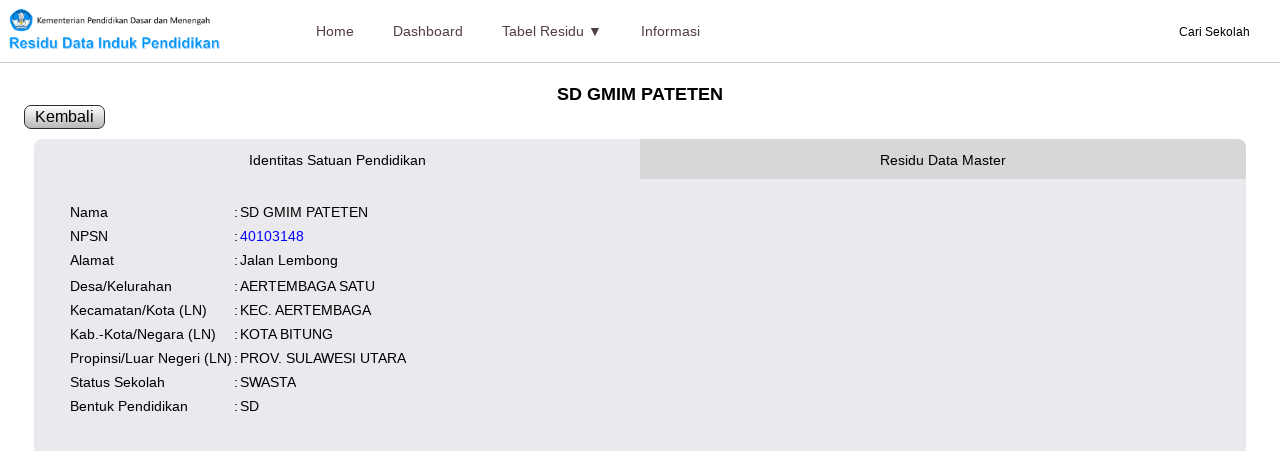

--- FILE ---
content_type: text/html; charset=UTF-8
request_url: https://referensi.data.kemendikdasmen.go.id/residu/satuanpendidikan/detail/40103148
body_size: 2934
content:
<!DOCTYPE html>
<html lang="en">

<head>
    <meta charset="UTF-8">
    <meta http-equiv="X-UA-Compatible" content="IE=edge">
    <meta name="viewport" content="width=device-width, initial-scale=1.0">
    <title>Residu Data Induk Pendidikan</title>
    <link rel="icon" type="image/png" href="https://referensi.data.kemendikdasmen.go.id/residu//gambar/logotut.png">
    <link rel="stylesheet" href="https://referensi.data.kemendikdasmen.go.id/residu/css/my_style.css?v4.2">
    <script src="https://unpkg.com/feather-icons"></script>
    <link rel="stylesheet" href="https://referensi.data.kemendikdasmen.go.id/residu/css/jquery.dataTables.min.css" />
<link rel="stylesheet" href="https://referensi.data.kemendikdasmen.go.id/residu/css/responsive.dataTables.min.css" />
<style>
    .tabs {
        position: relative;
        display: flex;
        min-height: 300px;
        border-radius: 8px 8px 0 0;
        overflow: hidden;
        margin: 10px;
        min-height: 400px;
        font-size: 14px;
        line-height: 22px;
    }

    .tabby-tab {
        flex: 1;
    }

    .tabby-tab label {
        display: block;
        box-sizing: border-box;
        /* tab content must clear this */
        height: 40px;

        padding: 10px;
        text-align: center;
        background: #d7d7d7;
        cursor: pointer;
        transition: background 0.5s ease;

    }

    .tabby-tab label:hover {
        background: #c5c5c5;
    }

    .tabby-content {
        position: absolute;

        left: 0;
        bottom: 0;
        right: 0;
        /* clear the tab labels */
        top: 40px;

        padding: 20px;
        border-radius: 0 0 8px 8px;
        background: #eaeaee;

        transition:
            opacity 0.8s ease,
            transform 0.8s ease;

        /* show/hide */
        opacity: 0;
        transform: scale(0.1);
        transform-origin: top left;

    }

    .tabby-content img {
        float: left;
        margin-right: 20px;
        border-radius: 8px;
    }

    .tabby-tab [type=radio] {
        display: none;
    }

    [type=radio]:checked~label {
        background: #eaeaee;
        z-index: 2;
    }

    [type=radio]:checked~label~.tabby-content {
        z-index: 1;

        /* show/hide */
        opacity: 1;
        transform: scale(1);
    }

    h4 {
        font-size: 18px;
    }

    button {}

    /* BREAKPOINTS ----- */
    @media screen and (max-width: 767px) {
        .tabs {
            min-height: 400px;
        }
    }

    @media screen and (max-width: 480px) {
        .tabs {
            min-height: 580px;
            font-size: 12px;
        }

        .tabby-tab label {
            height: 60px;
        }

        .tabby-content {
            top: 60px;
        }

        .tabby-content img {
            float: none;
            margin-right: 0;
            margin-bottom: 20px;
        }
    }
</style>
<script src="https://referensi.data.kemendikdasmen.go.id/residu/js/jquery-3.5.1.js"></script>
<script src="https://referensi.data.kemendikdasmen.go.id/residu/js/jquery.dataTables.min.js"></script>
<script src="https://referensi.data.kemendikdasmen.go.id/residu/js/dataTables.responsive.min.js"></script>

    <style>
        .nav-search {
            position: absolute;
            cursor: pointer;
            top: 25px;
            right: 18px;
            color: black;
        }

        .w100 {
            width: 80% !important;
        }

        @media (max-width: 991px) {
            .nav-search {
                top: 25px;
                right: 68px;
            }
        }

        .search-block {
            background-color: rgba(0, 0, 0, 0.65);
            box-shadow: 0 2px 5px rgba(0, 0, 0, 0.1);
            display: none;
            padding: 10px;
            position: absolute;
            right: 15px;
            top: 70px;
            width: 300px;
            z-index: 10;
            margin-top: 0;
        }

        @media (max-width: 991px) {
            .search-block {
                top: 75px;
            }
        }

        .search-block .form-control {
            background-color: #222;
            border: none;
            color: #fff;
            width: 100%;
            height: 40px;
            padding: 0 12px;
        }

        .search-ok {
            margin-top: 6px;
        }

        .search-block .search-close {
            color: #999;
            position: absolute;
            top: 10px;
            right: 8px;
            font-size: 23px;
            cursor: pointer;
            background: #23282d;
            padding: 6px;
        }

        @media (max-width: 991px) {
            .search-block .search-close {
                top: 10px;
            }
        }
    </style>

</head>

<body>

    <nav class="navbar">
        <a href="#" class="navbar-logo"><img src="https://referensi.data.kemendikdasmen.go.id/residu/gambar/logo_pisah2.png" alt=""></a>
        <div class="navbar-nav">
            <ul>
                <li><a href="https://referensi.data.kemendikdasmen.go.id/residu/home">Home</a></li>
                <li><a href="https://referensi.data.kemendikdasmen.go.id/residu/dashboard">Dashboard</a></li>
                <li class="dropdown">
                    <a href="#" class="dropbtn">Tabel Residu &#9660;</a>
                    <div class="dropdown-content">
                        <a href="https://referensi.data.kemendikdasmen.go.id/residu/pesertadidik/wilayah">Peserta Didik</a>
                        <a href="https://referensi.data.kemendikdasmen.go.id/residu/pendidik/wilayah">Pendidik dan Tenaga Kependidikan</a>
                        <a href="https://referensi.data.kemendikdasmen.go.id/residu/satuanpendidikan/wilayah">Satuan Pendidikan</a>
                        <a href="https://referensi.data.kemendikdasmen.go.id/residu/yayasan/wilayah">Yayasan</a>
                    </div>
                </li>
                <li><a href="https://referensi.data.kemendikdasmen.go.id/residu/informasi">Informasi</a></li>
            </ul>

        </div>

        <div class="nav-search">
            <span>Cari Sekolah &nbsp;&nbsp;&nbsp;<i class="fa fa-search"></i></span>
        </div>
        <div class="search-block" style="display: none;">
            <label for="search-field">
                <input type="text" class="form-control w100" id="search-field" placeholder="Ketik Nama Sekolah / NPSN">
                <button onclick="yukcari()" class="search-ok">Cari</button>
            </label>
            <span class="search-close">&times;</span>
        </div>

        <div class="navbar-kanan">
            <button onclick="showmenu();" id="xmenu"><i data-feather="menu"></i></button>
        </div>
    </nav>
    <div class="submobile" id="imenu" style="display: none;">
        <ul style="list-style-type: none;">
            <li><a href="https://referensi.data.kemendikdasmen.go.id/residu/home">Home</a></li>
            <li><a href="https://referensi.data.kemendikdasmen.go.id/residu/dashboard">Dashboard</a></li>
            <li style="padding-left:5px">Tabel Residu</li>
            <ul style="margin-left:10px">
                <li style="margin-left:10px"><a style="width:195px" href="https://referensi.data.kemendikdasmen.go.id/residu/pesertadidik/wilayah">Peserta Didik</a></li>
                <li style="margin-left:10px"><a style="width:195px" href="https://referensi.data.kemendikdasmen.go.id/residu/pendidik/wilayah">Pendidik dan Tenaga Kependidikan</a></li>
                <li style="margin-left:10px"><a style="width:195px" href="https://referensi.data.kemendikdasmen.go.id/residu/satuanpendidikan/wilayah">Satuan Pendidikan</a></li>
                <li style="margin-left:10px"><a style="width:195px" href="https://referensi.data.kemendikdasmen.go.id/residu/yayasan/wilayah">Yayasan</a></li>
            </ul>
            <li><a href="https://referensi.data.kemendikdasmen.go.id/residu/informasi">Informasi</a></li>
        </ul>
    </div>

    <div class="content-wrap">
    <center>
        <h4>SD GMIM PATETEN</h4>
    </center>
    <button class="tb_utama" onclick="window.history.back();">Kembali</button>
    <div class="tabs">
        <div class="tabby-tab">
            <input type="radio" id="tab-1" name="tabby-tabs" checked>
            <label for="tab-1">Identitas Satuan Pendidikan</label>
            <div class="tabby-content">
                <table>
                    <tr>
                        <td>&nbsp;&nbsp;&nbsp;</td>
                        <td>Nama</td>
                        <td>:</td>
                        <td>SD GMIM PATETEN</td>
                    </tr>
                    <!-- edit 20200602 -->
                    <tr>
                        <td>&nbsp;</td>
                        <td>NPSN</td>
                        <td>:</td>
                        <td>
                            <a class="link1" target="_blank" href="https://sekolah.data.kemdikbud.go.id/index.php/Chome/profil/00DBDFAC-30F5-E011-9924-DF25D5442199">40103148</a>
                        </td>

                    </tr>
                    <tr>
                        <td>&nbsp;</td>
                        <td>Alamat</td>
                        <td>:</td>
                        <td>Jalan Lembong</td>
                    </tr>
                    <tr>
                        <td></td>
                    </tr>
                    <tr>
                        <td>&nbsp;</td>
                        <td>Desa/Kelurahan</td>
                        <td>:</td>
                        <td>AERTEMBAGA SATU</td>
                    </tr>
                    <tr>
                        <td>&nbsp;</td>
                        <td>Kecamatan/Kota (LN)</td>
                        <td>:</td>
                        <td>KEC. AERTEMBAGA</td>
                    </tr>
                    <tr>
                        <td>&nbsp;</td>
                        <td>Kab.-Kota/Negara (LN)</td>
                        <td>:</td>
                        <td>KOTA BITUNG</td>
                    </tr>
                    <tr>
                        <td>&nbsp;</td>
                        <td>Propinsi/Luar Negeri (LN)</td>
                        <td>:</td>
                        <td>PROV. SULAWESI UTARA</td>
                    </tr>
                    <tr>
                        <td>&nbsp;</td>
                        <td>Status Sekolah</td>
                        <td>:</td>
                        <td>SWASTA</td>
                    </tr>
                    <tr>
                        <td>&nbsp;</td>
                        <td>Bentuk Pendidikan</td>
                        <td>:</td>
                        <td>SD</td>
                    </tr>
                                    </table>
            </div>
        </div>

        <div class="tabby-tab">
            <input type="radio" id="tab-2" name="tabby-tabs">
            <label for="tab-2">Residu Data Master</label>
            <div class="tabby-content">
                <b>Satuan Pendidikan</b>
                <table>
                    <tr>
                        <td>&nbsp;&nbsp;&nbsp;</td>
                        <td>SK Operasional</td>
                        <td>:</td>
                        <td>tersedia</td>
                    </tr>
                    <tr>
                        <td>&nbsp;&nbsp;&nbsp;</td>
                        <td>Lampiran</td>
                        <td>:</td>
                        <td>tersedia</td>
                    </tr>
                </table>
                <br>
                <b>Peserta Didik [Total] : 117</b>
                <table>
                    <tr>
                        <td>&nbsp;&nbsp;&nbsp;</td>
                        <td>NISN</td>
                        <td>:</td>
                        <td>3</td>
                    </tr>
                    <tr>
                        <td>&nbsp;&nbsp;&nbsp;</td>
                        <td>Kependudukan</td>
                        <td>:</td>
                        <td>27</td>
                    </tr>
                    <tr>
                        <td>&nbsp;&nbsp;&nbsp;</td>
                        <td>Wilayah</td>
                        <td>:</td>
                        <td>27</td>
                    </tr>
                </table>
                <br>
                <b>Pendidik - Tenaga Kependidikan [Total] : 10</b>
                <table>
                    <tr>
                        <td>&nbsp;&nbsp;&nbsp;</td>
                        <td>NUPTK</td>
                        <td>:</td>
                        <td>1</td>
                    </tr>
                    <tr>
                        <td>&nbsp;&nbsp;&nbsp;</td>
                        <td>Kependudukan</td>
                        <td>:</td>
                        <td>1</td>
                    </tr>

                </table>
            </div>
        </div>





    </div>
    
    <script>
        feather.replace()
    </script>

</body>

</html>

<script>
    function showmenu() {
        var x = document.getElementById("imenu");
        if (x.style.display == "none") {
            x.style.display = "block";
        } else {
            x.style.display = "none";
        }
    }

    $('.nav-search').on('click', function() {
        $('.search-block').fadeIn(350);
    });
    $('.search-close').on('click', function() {
        $('.search-block').fadeOut(350);
    });

    $("#search-field").bind("keypress", {}, keypressInBox);

    function keypressInBox(e) {
        var code = (e.keyCode ? e.keyCode : e.which);
        if (code == 13) { //Enter keycode                        
            e.preventDefault();
            window.open("https://referensi.data.kemendikdasmen.go.id/residu/carisekolah/" + $("#search-field").val(), "_self");
        }
    };

    function yukcari() {
        window.open("https://referensi.data.kemendikdasmen.go.id/residu/carisekolah/" + $("#search-field").val(), "_self");
    }
</script>
    <script>

    </script>
    